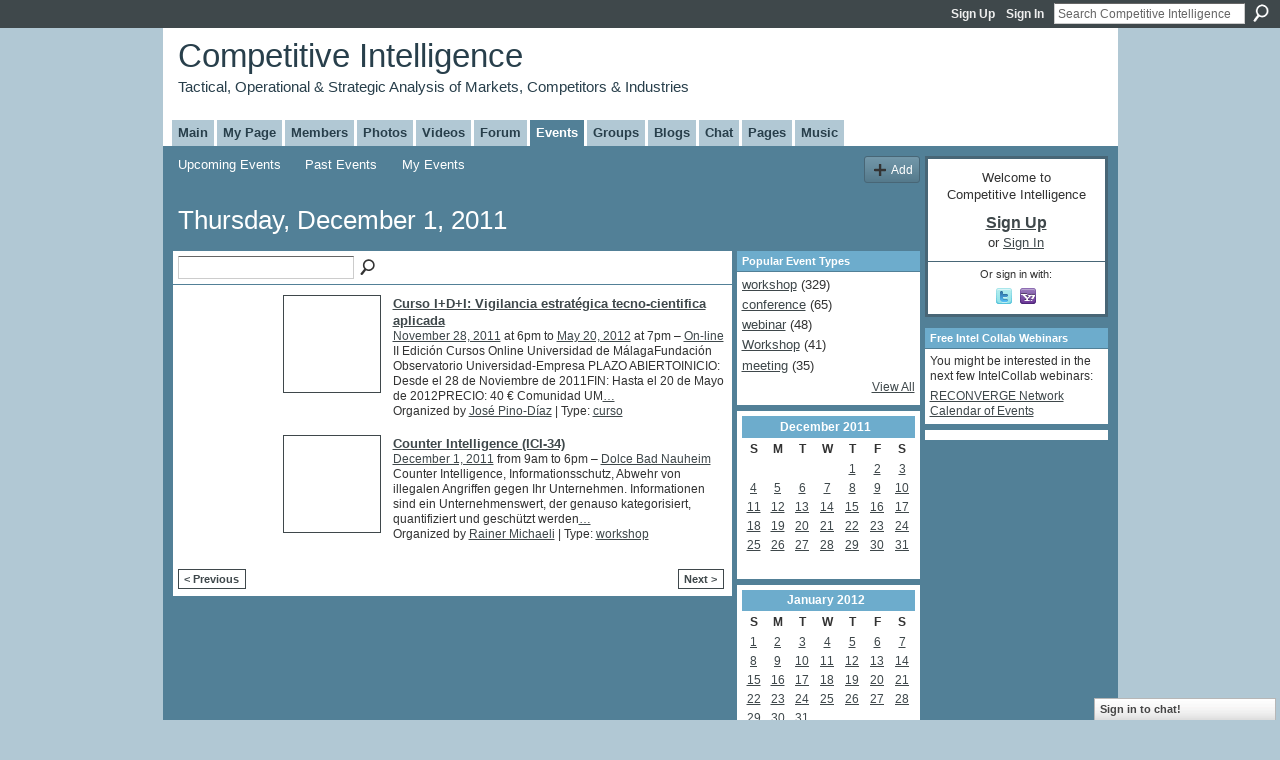

--- FILE ---
content_type: text/html; charset=UTF-8
request_url: https://competitiveintelligence.ning.com/events/event/listByDate?date=2011-12-1
body_size: 43314
content:
<!DOCTYPE html>
<html lang="en" xmlns:og="http://ogp.me/ns#">
    <head data-layout-view="default">
<script>
    window.dataLayer = window.dataLayer || [];
        </script>
<!-- Google Tag Manager -->
<script>(function(w,d,s,l,i){w[l]=w[l]||[];w[l].push({'gtm.start':
new Date().getTime(),event:'gtm.js'});var f=d.getElementsByTagName(s)[0],
j=d.createElement(s),dl=l!='dataLayer'?'&l='+l:'';j.async=true;j.src=
'https://www.googletagmanager.com/gtm.js?id='+i+dl;f.parentNode.insertBefore(j,f);
})(window,document,'script','dataLayer','GTM-T5W4WQ');</script>
<!-- End Google Tag Manager -->
            <meta http-equiv="Content-Type" content="text/html; charset=utf-8" />
    <title>Events - Competitive Intelligence</title>
    <link rel="icon" href="https://competitiveintelligence.ning.com/favicon.ico" type="image/x-icon" />
    <link rel="SHORTCUT ICON" href="https://competitiveintelligence.ning.com/favicon.ico" type="image/x-icon" />
    <meta name="description" content="All Events on Thursday, December 1, 2011 | CI is the interpretation of signals from the environment for an organization's decision makers to understand and ant…" />
    <meta name="keywords" content="" />
<meta name="title" content="Events" />
<meta property="og:type" content="website" />
<meta property="og:url" content="https://competitiveintelligence.ning.com/events/event/listByDate?date=2011-12-1" />
<meta property="og:title" content="Events" />
<meta property="og:image" content="https://storage.ning.com/topology/rest/1.0/file/get/2751178601?profile=UPSCALE_150x150">
<meta name="twitter:card" content="summary" />
<meta name="twitter:title" content="Events" />
<meta name="twitter:description" content="All Events on Thursday, December 1, 2011 | CI is the interpretation of signals from the environment for an organization's decision makers to understand and ant…" />
<meta name="twitter:image" content="https://storage.ning.com/topology/rest/1.0/file/get/2751178601?profile=UPSCALE_150x150" />
<link rel="image_src" href="https://storage.ning.com/topology/rest/1.0/file/get/2751178601?profile=UPSCALE_150x150" />
<script type="text/javascript">
    djConfig = { preventBackButtonFix: false, isDebug: false }
ning = {"CurrentApp":{"premium":true,"iconUrl":"https:\/\/storage.ning.com\/topology\/rest\/1.0\/file\/get\/2751178601?profile=UPSCALE_150x150","url":"httpscompetitiveintelligence.ning.com","domains":[],"online":true,"privateSource":true,"id":"competitiveintelligence","appId":2036441,"description":"CI is the interpretation of signals from the environment for an organization&#039;s decision makers to understand and anticipate industry change.","name":"Competitive Intelligence","owner":"1ac6pd5vttwfn","createdDate":"2008-03-20T13:33:16.740Z","runOwnAds":false},"CurrentProfile":null,"maxFileUploadSize":5};
        (function(){
            if (!window.ning) { return; }

            var age, gender, rand, obfuscated, combined;

            obfuscated = document.cookie.match(/xgdi=([^;]+)/);
            if (obfuscated) {
                var offset = 100000;
                obfuscated = parseInt(obfuscated[1]);
                rand = obfuscated / offset;
                combined = (obfuscated % offset) ^ rand;
                age = combined % 1000;
                gender = (combined / 1000) & 3;
                gender = (gender == 1 ? 'm' : gender == 2 ? 'f' : 0);
                ning.viewer = {"age":age,"gender":gender};
            }
        })();

        if (window.location.hash.indexOf('#!/') == 0) {
        window.location.replace(window.location.hash.substr(2));
    }
    window.xg = window.xg || {};
xg.captcha = {
    'shouldShow': false,
    'siteKey': '6Ldf3AoUAAAAALPgNx2gcXc8a_5XEcnNseR6WmsT'
};
xg.addOnRequire = function(f) { xg.addOnRequire.functions.push(f); };
xg.addOnRequire.functions = [];
xg.addOnFacebookLoad = function (f) { xg.addOnFacebookLoad.functions.push(f); };
xg.addOnFacebookLoad.functions = [];
xg._loader = {
    p: 0,
    loading: function(set) {  this.p++; },
    onLoad: function(set) {
                this.p--;
        if (this.p == 0 && typeof(xg._loader.onDone) == 'function') {
            xg._loader.onDone();
        }
    }
};
xg._loader.loading('xnloader');
if (window.bzplcm) {
    window.bzplcm._profileCount = 0;
    window.bzplcm._profileSend = function() { if (window.bzplcm._profileCount++ == 1) window.bzplcm.send(); };
}
xg._loader.onDone = function() {
            if(window.bzplcm)window.bzplcm.start('ni');
        xg.shared.util.parseWidgets();    var addOnRequireFunctions = xg.addOnRequire.functions;
    xg.addOnRequire = function(f) { f(); };
    try {
        if (addOnRequireFunctions) { dojo.lang.forEach(addOnRequireFunctions, function(onRequire) { onRequire.apply(); }); }
    } catch (e) {
        if(window.bzplcm)window.bzplcm.ts('nx').send();
        throw e;
    }
    if(window.bzplcm) { window.bzplcm.stop('ni'); window.bzplcm._profileSend(); }
};
window.xn = { track: { event: function() {}, pageView: function() {}, registerCompletedFlow: function() {}, registerError: function() {}, timer: function() { return { lapTime: function() {} }; } } };</script>

<style type="text/css" media="screen,projection">
#xg_navigation ul div.xg_subtab ul li a {
    color:#858585;
    background:#0B1114;
}
#xg_navigation ul div.xg_subtab ul li a:hover {
    color:#B8B8B8;
    background:#263B46;
}
</style>

<style type="text/css" media="screen,projection">
@import url("https://static.ning.com/socialnetworkmain/widgets/index/css/common.min.css?xn_version=1229287718");
@import url("https://static.ning.com/socialnetworkmain/widgets/events/css/component.min.css?xn_version=2271088567");
@import url("https://static.ning.com/socialnetworkmain/widgets/chat/css/bottom-bar.min.css?xn_version=512265546");

</style>

<style type="text/css" media="screen,projection">
@import url("/generated-69469126c117b9-87581908-css?xn_version=202512201152");

</style>

<style type="text/css" media="screen,projection">
@import url("/generated-69468fe2633bb0-81044508-css?xn_version=202512201152");

</style>

<!--[if IE 6]>
    <link rel="stylesheet" type="text/css" href="https://static.ning.com/socialnetworkmain/widgets/index/css/common-ie6.min.css?xn_version=463104712" />
<![endif]-->
<!--[if IE 7]>
<link rel="stylesheet" type="text/css" href="https://static.ning.com/socialnetworkmain/widgets/index/css/common-ie7.css?xn_version=2712659298" />
<![endif]-->
<link rel="EditURI" type="application/rsd+xml" title="RSD" href="https://competitiveintelligence.ning.com/profiles/blog/rsd" />
<script type="text/javascript">(function(a,b){if(/(android|bb\d+|meego).+mobile|avantgo|bada\/|blackberry|blazer|compal|elaine|fennec|hiptop|iemobile|ip(hone|od)|iris|kindle|lge |maemo|midp|mmp|netfront|opera m(ob|in)i|palm( os)?|phone|p(ixi|re)\/|plucker|pocket|psp|series(4|6)0|symbian|treo|up\.(browser|link)|vodafone|wap|windows (ce|phone)|xda|xiino/i.test(a)||/1207|6310|6590|3gso|4thp|50[1-6]i|770s|802s|a wa|abac|ac(er|oo|s\-)|ai(ko|rn)|al(av|ca|co)|amoi|an(ex|ny|yw)|aptu|ar(ch|go)|as(te|us)|attw|au(di|\-m|r |s )|avan|be(ck|ll|nq)|bi(lb|rd)|bl(ac|az)|br(e|v)w|bumb|bw\-(n|u)|c55\/|capi|ccwa|cdm\-|cell|chtm|cldc|cmd\-|co(mp|nd)|craw|da(it|ll|ng)|dbte|dc\-s|devi|dica|dmob|do(c|p)o|ds(12|\-d)|el(49|ai)|em(l2|ul)|er(ic|k0)|esl8|ez([4-7]0|os|wa|ze)|fetc|fly(\-|_)|g1 u|g560|gene|gf\-5|g\-mo|go(\.w|od)|gr(ad|un)|haie|hcit|hd\-(m|p|t)|hei\-|hi(pt|ta)|hp( i|ip)|hs\-c|ht(c(\-| |_|a|g|p|s|t)|tp)|hu(aw|tc)|i\-(20|go|ma)|i230|iac( |\-|\/)|ibro|idea|ig01|ikom|im1k|inno|ipaq|iris|ja(t|v)a|jbro|jemu|jigs|kddi|keji|kgt( |\/)|klon|kpt |kwc\-|kyo(c|k)|le(no|xi)|lg( g|\/(k|l|u)|50|54|\-[a-w])|libw|lynx|m1\-w|m3ga|m50\/|ma(te|ui|xo)|mc(01|21|ca)|m\-cr|me(rc|ri)|mi(o8|oa|ts)|mmef|mo(01|02|bi|de|do|t(\-| |o|v)|zz)|mt(50|p1|v )|mwbp|mywa|n10[0-2]|n20[2-3]|n30(0|2)|n50(0|2|5)|n7(0(0|1)|10)|ne((c|m)\-|on|tf|wf|wg|wt)|nok(6|i)|nzph|o2im|op(ti|wv)|oran|owg1|p800|pan(a|d|t)|pdxg|pg(13|\-([1-8]|c))|phil|pire|pl(ay|uc)|pn\-2|po(ck|rt|se)|prox|psio|pt\-g|qa\-a|qc(07|12|21|32|60|\-[2-7]|i\-)|qtek|r380|r600|raks|rim9|ro(ve|zo)|s55\/|sa(ge|ma|mm|ms|ny|va)|sc(01|h\-|oo|p\-)|sdk\/|se(c(\-|0|1)|47|mc|nd|ri)|sgh\-|shar|sie(\-|m)|sk\-0|sl(45|id)|sm(al|ar|b3|it|t5)|so(ft|ny)|sp(01|h\-|v\-|v )|sy(01|mb)|t2(18|50)|t6(00|10|18)|ta(gt|lk)|tcl\-|tdg\-|tel(i|m)|tim\-|t\-mo|to(pl|sh)|ts(70|m\-|m3|m5)|tx\-9|up(\.b|g1|si)|utst|v400|v750|veri|vi(rg|te)|vk(40|5[0-3]|\-v)|vm40|voda|vulc|vx(52|53|60|61|70|80|81|83|85|98)|w3c(\-| )|webc|whit|wi(g |nc|nw)|wmlb|wonu|x700|yas\-|your|zeto|zte\-/i.test(a.substr(0,4)))window.location.replace(b)})(navigator.userAgent||navigator.vendor||window.opera,'https://competitiveintelligence.ning.com/m?id=2036441%3AMobilePage%3A74892');</script>
    </head>
    <body>
<!-- Google Tag Manager (noscript) -->
<noscript><iframe src="https://www.googletagmanager.com/ns.html?id=GTM-T5W4WQ"
height="0" width="0" style="display:none;visibility:hidden"></iframe></noscript>
<!-- End Google Tag Manager (noscript) -->
                <div id="xn_bar">
            <div id="xn_bar_menu">
                <div id="xn_bar_menu_branding" >
                                    </div>

                <div id="xn_bar_menu_more">
                    <form id="xn_bar_menu_search" method="GET" action="https://competitiveintelligence.ning.com/main/search/search">
                        <fieldset>
                            <input type="text" name="q" id="xn_bar_menu_search_query" value="Search Competitive Intelligence" _hint="Search Competitive Intelligence" accesskey="4" class="text xj_search_hint" />
                            <a id="xn_bar_menu_search_submit" href="#" onclick="document.getElementById('xn_bar_menu_search').submit();return false">Search</a>
                        </fieldset>
                    </form>
                </div>

                            <ul id="xn_bar_menu_tabs">
                                            <li><a href="https://competitiveintelligence.ning.com/main/authorization/signUp?target=https%3A%2F%2Fcompetitiveintelligence.ning.com%2Fevents%2Fevent%2FlistByDate%3Fdate%3D2011-12-1">Sign Up</a></li>
                                                <li><a href="https://competitiveintelligence.ning.com/main/authorization/signIn?target=https%3A%2F%2Fcompetitiveintelligence.ning.com%2Fevents%2Fevent%2FlistByDate%3Fdate%3D2011-12-1">Sign In</a></li>
                                    </ul>
                        </div>
        </div>
        
        
        <div id="xg" class="xg_theme xg_widget_events xg_widget_events_event xg_widget_events_event_listByDate" data-layout-pack="classic">
            <div id="xg_head">
                <div id="xg_masthead">
                    <p id="xg_sitename"><a id="application_name_header_link" href="/">Competitive Intelligence</a></p>
                    <p id="xg_sitedesc" class="xj_site_desc">Tactical, Operational &amp; Strategic Analysis of Markets, Competitors &amp; Industries</p>
                </div>
                <div id="xg_navigation">
                    <ul>
    <li id="xg_tab_main" class="xg_subtab"><a href="/"><span>Main</span></a></li><li id="xg_tab_profile" class="xg_subtab"><a href="/profiles"><span>My Page</span></a></li><li id="xg_tab_members" class="xg_subtab"><a href="/profiles/members/"><span>Members</span></a></li><li id="xg_tab_photo" class="xg_subtab"><a href="/photo"><span>Photos</span></a></li><li id="xg_tab_video" class="xg_subtab"><a href="/video"><span>Videos</span></a></li><li id="xg_tab_forum" class="xg_subtab"><a href="/forum"><span>Forum</span></a></li><li id="xg_tab_events" class="xg_subtab this"><a href="/events"><span>Events</span></a></li><li id="xg_tab_groups" class="xg_subtab"><a href="/groups"><span>Groups</span></a></li><li id="xg_tab_blogs" class="xg_subtab"><a href="/profiles/blog/list"><span>Blogs</span></a></li><li id="xg_tab_chat" class="xg_subtab"><a href="/chat"><span>Chat</span></a></li><li id="xg_tab_page" class="xg_subtab"><a href="/page"><span>Pages</span></a></li><li id="xg_tab_http://player.muziic.com/balance/ning/application.xml?ning-app-status=network" class="xg_subtab"><a href="/opensocial/ningapps/show?appUrl=http%3A%2F%2Fplayer.muziic.com%2Fbalance%2Fning%2Fapplication.xml%3Fning-app-status%3Dnetwork&amp;owner=1ac6pd5vttwfn"><span>Music</span></a></li></ul>

                </div>
            </div>
            
            <div id="xg_body">
                
                <div class="xg_column xg_span-16 xj_classic_canvas">
                    <ul class="navigation easyclear">
	<li><a href="https://competitiveintelligence.ning.com/events/event/listUpcoming">Upcoming Events</a></li>
	<li><a href="https://competitiveintelligence.ning.com/events/event/listArchive">Past Events</a></li>
	<li><a href="https://competitiveintelligence.ning.com/events/event/listUserEvents?">My Events</a></li>
			<li class="right xg_lightborder navbutton"><a href="https://competitiveintelligence.ning.com/events/event/new?cancelTarget=https%3A%2F%2Fcompetitiveintelligence.ning.com%2Fevents%2Fevent%2FlistByDate%3Fdate%3D2011-12-1" class="xg_sprite xg_sprite-add">Add</a></li>
	</ul>
<div class="xg_headline">
<div class="tb"><h1>Thursday, December 1, 2011</h1>
    </div>
</div>
<div class="xg_column xg_span-12">
    <div class="xg_module module_searchbar">
    <div class="xg_module_body">
        <form action="https://competitiveintelligence.ning.com/events/event/search">
            <p class="left">
                                <input name="q" type="text" class="textfield" value=""  />
                                <a class="xg_icon xg_icon-search" title="Search Events" onclick="x$(this).parents('form').submit();" href="#">Search Events</a>
                            </p>
                    </form>
            </div>
</div>
        <div class="xg_module">
	<div class="xg_module_body body_events_main">
<ul class="clist noDate"><li>
  <div class="ib>">
    <a href="https://competitiveintelligence.ning.com/events/curso-i-d-i-vigilancia-estrat-gica-tecno-cientifica-aplicada">
        			<span class="image" style="background-image:url('https://storage.ning.com/topology/rest/1.0/file/get/2674011707?profile=RESIZE_180x180&size=96&crop=1%3A1');"><!-- --></span>
            </a>
  </div>
    <div class="tb">        <h3><a href="https://competitiveintelligence.ning.com/events/curso-i-d-i-vigilancia-estrat-gica-tecno-cientifica-aplicada">Curso I+D+I: Vigilancia estrat&eacute;gica tecno-cientifica aplicada</a></h3>
        <p>
        <span class="item_date"><a href="https://competitiveintelligence.ning.com/events/event/listByDate?date=2011-11-28">November 28, 2011</a> at 6pm to <a href="https://competitiveintelligence.ning.com/events/event/listByDate?date=2012-05-20">May 20, 2012</a> at 7pm – <a href="https://competitiveintelligence.ning.com/events/event/listByLocation?location=On-line">On-line</a>			</span>
			                <span class="item_info">II Edición Cursos Online Universidad de MálagaFundación Observatorio Universidad-Empresa
PLAZO ABIERTOINICIO: Desde el 28 de Noviembre de 2011FIN: Hasta el 20 de Mayo de 2012PRECIO: 40 € Comunidad UM<a href="https://competitiveintelligence.ning.com/events/curso-i-d-i-vigilancia-estrat-gica-tecno-cientifica-aplicada">…</a></span>                <span class="item_contributor">Organized by <a href="/profile/JosePinoDiaz">Jos&eacute; Pino-D&iacute;az</a> | Type: <a href="https://competitiveintelligence.ning.com/events/event/listByType?type=curso">curso</a></span>
                            </p>
    </div></li>
<li>
  <div class="ib>">
    <a href="https://competitiveintelligence.ning.com/events/counter-intelligence-ici34">
        			<span class="image" style="background-image:url('https://storage.ning.com/topology/rest/1.0/file/get/2820264951?profile=RESIZE_180x180&size=96&crop=1%3A1');"><!-- --></span>
            </a>
  </div>
    <div class="tb">        <h3><a href="https://competitiveintelligence.ning.com/events/counter-intelligence-ici34">Counter Intelligence (ICI-34)</a></h3>
        <p>
        <span class="item_date"><a href="https://competitiveintelligence.ning.com/events/event/listByDate?date=2011-12-01">December 1, 2011</a> from 9am to 6pm – <a href="https://competitiveintelligence.ning.com/events/event/listByLocation?location=Dolce+Bad+Nauheim">Dolce Bad Nauheim</a>			</span>
			                <span class="item_info">Counter Intelligence, Informationsschutz, Abwehr von illegalen Angriffen gegen Ihr Unternehmen. Informationen sind ein Unternehmenswert, der genauso kategorisiert, quantifiziert und geschützt werden<a href="https://competitiveintelligence.ning.com/events/counter-intelligence-ici34">…</a></span>                <span class="item_contributor">Organized by <a href="/profile/RainerMichaeli">Rainer Michaeli</a> | Type: <a href="https://competitiveintelligence.ning.com/events/event/listByType?type=workshop">workshop</a></span>
                            </p>
    </div></li>
</ul><ul class="pagination smallpagination">
	<li class="left"><a href="https://competitiveintelligence.ning.com/events/event/listByDate?date=2011-11-30">&lt; Previous</a></li>
	<li class="right"><a href="https://competitiveintelligence.ning.com/events/event/listByDate?date=2011-12-02">Next &gt;</a></li>
</ul>
    </div>
    </div>
</div>
<div class="xg_column xg_span-4 xg_last">
    <div class="xg_module eventmodule">
    <div class="xg_module_head">
        <h2>Popular Event Types</h2>
    </div>
    <div class="xg_module_body">
        <ul class="nobullets">
            <li><a href="https://competitiveintelligence.ning.com/events/event/listByType?type=workshop">workshop</a> (329)</li><li><a href="https://competitiveintelligence.ning.com/events/event/listByType?type=conference">conference</a> (65)</li><li><a href="https://competitiveintelligence.ning.com/events/event/listByType?type=webinar">webinar</a> (48)</li><li><a href="https://competitiveintelligence.ning.com/events/event/listByType?type=Workshop">Workshop</a> (41)</li><li><a href="https://competitiveintelligence.ning.com/events/event/listByType?type=meeting">meeting</a> (35)</li>        </ul>
                    <p class="right"><small><a href="https://competitiveintelligence.ning.com/events/event/listAllTypes">View All</a></small></p>
            </div>
</div><div class="calendarWrap">
  <div dojoType="Scroller"
      _buttonContainer="evt_cal_btn_container"
      _nextButton="evt_cal_next"
      _prevButton="evt_cal_last"
      _prevSeqId="2011-11"
      _nextSeqId="2012-02"
      _scrollBy="1"
      _threshold="2"
  	_url="https://competitiveintelligence.ning.com/events/event/getCalendar?">
  <div class="xg_module nopad"> <div class="xg_module_body">		<div class="calendar">
			<div>
			  <span class="calendar_head xg_module_head">
			    <span class="month">December</span>&nbsp;<span class="year">2011</span>
			  </span>
				<table>
					<thead>
						<tr><th title="Sunday">S</th><th title="Monday">M</th><th title="Tuesday">T</th><th title="Wednesday">W</th><th title="Thursday">T</th><th title="Friday">F</th><th title="Saturday">S</th></tr>
					</thead>
					<tbody>
<tr><td></td><td></td><td></td><td></td><td class="past xg_lightfont"><a href="https://competitiveintelligence.ning.com/events/event/listByDate?date=2011-12-1">1</a></td><td class="past xg_lightfont"><a href="https://competitiveintelligence.ning.com/events/event/listByDate?date=2011-12-2">2</a></td><td class="past xg_lightfont"><a href="https://competitiveintelligence.ning.com/events/event/listByDate?date=2011-12-3">3</a></td></tr><tr><td class="past xg_lightfont"><a href="https://competitiveintelligence.ning.com/events/event/listByDate?date=2011-12-4">4</a></td><td class="past xg_lightfont"><a href="https://competitiveintelligence.ning.com/events/event/listByDate?date=2011-12-5">5</a></td><td class="past xg_lightfont"><a href="https://competitiveintelligence.ning.com/events/event/listByDate?date=2011-12-6">6</a></td><td class="past xg_lightfont"><a href="https://competitiveintelligence.ning.com/events/event/listByDate?date=2011-12-7">7</a></td><td class="past xg_lightfont"><a href="https://competitiveintelligence.ning.com/events/event/listByDate?date=2011-12-8">8</a></td><td class="past xg_lightfont"><a href="https://competitiveintelligence.ning.com/events/event/listByDate?date=2011-12-9">9</a></td><td class="past xg_lightfont"><a href="https://competitiveintelligence.ning.com/events/event/listByDate?date=2011-12-10">10</a></td></tr><tr><td class="past xg_lightfont"><a href="https://competitiveintelligence.ning.com/events/event/listByDate?date=2011-12-11">11</a></td><td class="past xg_lightfont"><a href="https://competitiveintelligence.ning.com/events/event/listByDate?date=2011-12-12">12</a></td><td class="past xg_lightfont"><a href="https://competitiveintelligence.ning.com/events/event/listByDate?date=2011-12-13">13</a></td><td class="past xg_lightfont"><a href="https://competitiveintelligence.ning.com/events/event/listByDate?date=2011-12-14">14</a></td><td class="past xg_lightfont"><a href="https://competitiveintelligence.ning.com/events/event/listByDate?date=2011-12-15">15</a></td><td class="past xg_lightfont"><a href="https://competitiveintelligence.ning.com/events/event/listByDate?date=2011-12-16">16</a></td><td class="past xg_lightfont"><a href="https://competitiveintelligence.ning.com/events/event/listByDate?date=2011-12-17">17</a></td></tr><tr><td class="past xg_lightfont"><a href="https://competitiveintelligence.ning.com/events/event/listByDate?date=2011-12-18">18</a></td><td class="past xg_lightfont"><a href="https://competitiveintelligence.ning.com/events/event/listByDate?date=2011-12-19">19</a></td><td class="past xg_lightfont"><a href="https://competitiveintelligence.ning.com/events/event/listByDate?date=2011-12-20">20</a></td><td class="past xg_lightfont"><a href="https://competitiveintelligence.ning.com/events/event/listByDate?date=2011-12-21">21</a></td><td class="past xg_lightfont"><a href="https://competitiveintelligence.ning.com/events/event/listByDate?date=2011-12-22">22</a></td><td class="past xg_lightfont"><a href="https://competitiveintelligence.ning.com/events/event/listByDate?date=2011-12-23">23</a></td><td class="past xg_lightfont"><a href="https://competitiveintelligence.ning.com/events/event/listByDate?date=2011-12-24">24</a></td></tr><tr><td class="past xg_lightfont"><a href="https://competitiveintelligence.ning.com/events/event/listByDate?date=2011-12-25">25</a></td><td class="past xg_lightfont"><a href="https://competitiveintelligence.ning.com/events/event/listByDate?date=2011-12-26">26</a></td><td class="past xg_lightfont"><a href="https://competitiveintelligence.ning.com/events/event/listByDate?date=2011-12-27">27</a></td><td class="past xg_lightfont"><a href="https://competitiveintelligence.ning.com/events/event/listByDate?date=2011-12-28">28</a></td><td class="past xg_lightfont"><a href="https://competitiveintelligence.ning.com/events/event/listByDate?date=2011-12-29">29</a></td><td class="past xg_lightfont"><a href="https://competitiveintelligence.ning.com/events/event/listByDate?date=2011-12-30">30</a></td><td class="past xg_lightfont"><a href="https://competitiveintelligence.ning.com/events/event/listByDate?date=2011-12-31">31</a></td></tr><tr><td>&nbsp;</td><td>&nbsp;</td><td>&nbsp;</td><td>&nbsp;</td><td>&nbsp;</td><td>&nbsp;</td><td>&nbsp;</td></tr>					</tbody>
				</table>
			</div>
		</div>
</div></div><div class="xg_module nopad"> <div class="xg_module_body">		<div class="calendar">
			<div>
			  <span class="calendar_head xg_module_head">
			    <span class="month">January</span>&nbsp;<span class="year">2012</span>
			  </span>
				<table>
					<thead>
						<tr><th title="Sunday">S</th><th title="Monday">M</th><th title="Tuesday">T</th><th title="Wednesday">W</th><th title="Thursday">T</th><th title="Friday">F</th><th title="Saturday">S</th></tr>
					</thead>
					<tbody>
<tr><td class="past xg_lightfont"><a href="https://competitiveintelligence.ning.com/events/event/listByDate?date=2012-01-1">1</a></td><td class="past xg_lightfont"><a href="https://competitiveintelligence.ning.com/events/event/listByDate?date=2012-01-2">2</a></td><td class="past xg_lightfont"><a href="https://competitiveintelligence.ning.com/events/event/listByDate?date=2012-01-3">3</a></td><td class="past xg_lightfont"><a href="https://competitiveintelligence.ning.com/events/event/listByDate?date=2012-01-4">4</a></td><td class="past xg_lightfont"><a href="https://competitiveintelligence.ning.com/events/event/listByDate?date=2012-01-5">5</a></td><td class="past xg_lightfont"><a href="https://competitiveintelligence.ning.com/events/event/listByDate?date=2012-01-6">6</a></td><td class="past xg_lightfont"><a href="https://competitiveintelligence.ning.com/events/event/listByDate?date=2012-01-7">7</a></td></tr><tr><td class="past xg_lightfont"><a href="https://competitiveintelligence.ning.com/events/event/listByDate?date=2012-01-8">8</a></td><td class="past xg_lightfont"><a href="https://competitiveintelligence.ning.com/events/event/listByDate?date=2012-01-9">9</a></td><td class="past xg_lightfont"><a href="https://competitiveintelligence.ning.com/events/event/listByDate?date=2012-01-10">10</a></td><td class="past xg_lightfont"><a href="https://competitiveintelligence.ning.com/events/event/listByDate?date=2012-01-11">11</a></td><td class="past xg_lightfont"><a href="https://competitiveintelligence.ning.com/events/event/listByDate?date=2012-01-12">12</a></td><td class="past xg_lightfont"><a href="https://competitiveintelligence.ning.com/events/event/listByDate?date=2012-01-13">13</a></td><td class="past xg_lightfont"><a href="https://competitiveintelligence.ning.com/events/event/listByDate?date=2012-01-14">14</a></td></tr><tr><td class="past xg_lightfont"><a href="https://competitiveintelligence.ning.com/events/event/listByDate?date=2012-01-15">15</a></td><td class="past xg_lightfont"><a href="https://competitiveintelligence.ning.com/events/event/listByDate?date=2012-01-16">16</a></td><td class="past xg_lightfont"><a href="https://competitiveintelligence.ning.com/events/event/listByDate?date=2012-01-17">17</a></td><td class="past xg_lightfont"><a href="https://competitiveintelligence.ning.com/events/event/listByDate?date=2012-01-18">18</a></td><td class="past xg_lightfont"><a href="https://competitiveintelligence.ning.com/events/event/listByDate?date=2012-01-19">19</a></td><td class="past xg_lightfont"><a href="https://competitiveintelligence.ning.com/events/event/listByDate?date=2012-01-20">20</a></td><td class="past xg_lightfont"><a href="https://competitiveintelligence.ning.com/events/event/listByDate?date=2012-01-21">21</a></td></tr><tr><td class="past xg_lightfont"><a href="https://competitiveintelligence.ning.com/events/event/listByDate?date=2012-01-22">22</a></td><td class="past xg_lightfont"><a href="https://competitiveintelligence.ning.com/events/event/listByDate?date=2012-01-23">23</a></td><td class="past xg_lightfont"><a href="https://competitiveintelligence.ning.com/events/event/listByDate?date=2012-01-24">24</a></td><td class="past xg_lightfont"><a href="https://competitiveintelligence.ning.com/events/event/listByDate?date=2012-01-25">25</a></td><td class="past xg_lightfont"><a href="https://competitiveintelligence.ning.com/events/event/listByDate?date=2012-01-26">26</a></td><td class="past xg_lightfont"><a href="https://competitiveintelligence.ning.com/events/event/listByDate?date=2012-01-27">27</a></td><td class="past xg_lightfont"><a href="https://competitiveintelligence.ning.com/events/event/listByDate?date=2012-01-28">28</a></td></tr><tr><td class="past xg_lightfont"><a href="https://competitiveintelligence.ning.com/events/event/listByDate?date=2012-01-29">29</a></td><td class="past xg_lightfont"><a href="https://competitiveintelligence.ning.com/events/event/listByDate?date=2012-01-30">30</a></td><td class="past xg_lightfont"><a href="https://competitiveintelligence.ning.com/events/event/listByDate?date=2012-01-31">31</a></td><td></td><td></td><td></td><td></td></tr><tr><td>&nbsp;</td><td>&nbsp;</td><td>&nbsp;</td><td>&nbsp;</td><td>&nbsp;</td><td>&nbsp;</td><td>&nbsp;</td></tr>					</tbody>
				</table>
			</div>
		</div>
</div></div>  </div>
  <div id="evt_cal_btn_container" class="xg_module_foot" style="display:none">
      <p class="left"><a id="evt_cal_last" href="#" style="display:none">Last Month</a></p>
      <p class="right"><a id="evt_cal_next" href="#" style="display:none">Next Month</a></p>
  </div>
</div></div>

                </div>
                <div class="xg_column xg_span-4 xg_last xj_classic_sidebar">
                        <div class="xg_module" id="xg_module_account">
        <div class="xg_module_body xg_signup xg_lightborder">
            <p>Welcome to<br />Competitive Intelligence</p>
                        <p class="last-child"><big><strong><a href="https://competitiveintelligence.ning.com/main/authorization/signUp?target=https%3A%2F%2Fcompetitiveintelligence.ning.com%2Fevents%2Fevent%2FlistByDate%3Fdate%3D2011-12-1">Sign Up</a></strong></big><br/>or <a href="https://competitiveintelligence.ning.com/main/authorization/signIn?target=https%3A%2F%2Fcompetitiveintelligence.ning.com%2Fevents%2Fevent%2FlistByDate%3Fdate%3D2011-12-1" style="white-space:nowrap">Sign In</a></p>
                            <div class="xg_external_signup xg_lightborder xj_signup">
                    <p class="dy-small">Or sign in with:</p>
                    <ul class="providers">
            <li>
            <a
                onclick="xg.index.authorization.social.openAuthWindow(
                    'https://auth.ning.com/socialAuth/twitter?edfm=JgeSSqYLIZzxSyJoNqxGi2pOSXYFdlgC%2FY1Bu5e%2FPuzKkOtr%2BvyiUVELMRK4N6EFV3NqXLX%2BlmvuaFI%2Bsdkhh7a3nH8IMzINnjaQ%2Fe8bpsoeHb6gK%2Bm3i4ZXqhMfpFvP85DX3vvbCQUEj0%2FwfpBDJIEu5XPQOqPFCh2sttY2a2UrQT13IEjTPXDBQOevwoi3%2BiKHnUN88sFxX50ZnLDRdL4dC4gcf6xkoOJb6vcseYCABzz%2BhAj%2FvrrFztVx0DbgrGq10IwmluxuS2oUtU28iLW96AytrNtv4GAlH20MYSG1gqG86arCe1%2BNsxwa4o1N5HrVfUB%2FJggw4TM4jkiSg5khEiuHcyHWn%2B%2FDipGlrgLWqw32ZsfYijigqsHFclnnDIj4I8s0Ivv7x8G2XgW2MxIayR7Tjtn1Hvc2d%2FsPgwsDyLf6DdaW3jmRFDW8twBet175YABG3oOfd90yIvyK6fJpdKKHuMkYbuBwN9mgH73Vr9PwSfwZ9ZLAquQJQ4Oi'
                ); return false;">
                <span class="mini-service mini-service-twitter" title="Twitter"></span>
            </a>
        </li>
            <li>
            <a
                onclick="xg.index.authorization.social.openAuthWindow(
                    'https://auth.ning.com/socialAuth/yahooopenidconnect?edfm=n8OchC%2BwpO8awOAFHu5Ai5gNcH%2BZr1Ih8mf9SNaSYc4TVLxa8IGZkwucAztf5kKd6mX4dxSwOefYGx6%2BQrRTplKmiSioivH8zauDyNTqudw0x%2BYN2OS6qg0PebMyi3pGvTE17FlFUi8JVflqh0WCvGRBA4A8epkVmJRpMt%2Brv4uZ%2FzDno6rxogBHZNdiBRrUQCOMgDtTn7yuCV2UY5jadtMGthpDjEsVBALdGhskF9gwvxScqUn7lK3WpEmTRxLY%2FBMIkmKuK1DrAXcM335m%2BSAPxkX4sFDtnidqV%2FJ4NLw9IJgse4%2B%2Fh8YhOJK0dCMhapM3QJVSZ%2B5uc8jJwgS%2BRfFCTK3ffDrOWNhQeL7ZFIJrsJgXjK8ryY35tu3wFnhgKjrY1zjcl6QUp8UpcNA55g%3D%3D'
                ); return false;">
                <span class="mini-service mini-service-yahoo" title="Yahoo!"></span>
            </a>
        </li>
    </ul>
                </div>
                    </div>
    </div>
<div class="xg_module html_module module_text xg_reset" data-module_name="text"
        >
        <div class="xg_module_head"><h2>Free Intel Collab Webinars</h2></div>
        <div class="xg_module_body xg_user_generated">
            <p>You might be interested in the next few IntelCollab webinars:</p>
<p><a target="_blank" href="http://reconverge.net/events-calendar">RECONVERGE Network Calendar of Events</a></p>
        </div>
        </div>
<div class="xg_module html_module module_text xg_reset" data-module_name="text"
        >
            <div class="xg_module_body xg_user_generated">
            <script type="text/javascript">
<!--
google_ad_client = "pub-4316741978393063";
/* 160x600, created 3/20/08 */
google_ad_slot = "6258167247";
google_ad_width = 160;
google_ad_height = 600;
//-->
</script>
<script type="text/javascript" src="http://pagead2.googlesyndication.com/pagead/show_ads.js">
</script>
        </div>
        </div>

                </div>
            </div>
            <div id="xg_foot">
                <p class="left">
    © 2026             &nbsp; Created by <a href="/profile/ArikJohnson">Arik Johnson</a>.            &nbsp;
    Powered by<a class="poweredBy-logo" href="https://www.ning.com/" title="" alt="" rel="dofollow">
    <img class="poweredbylogo" width="87" height="15" src="https://static.ning.com/socialnetworkmain/widgets/index/gfx/Ning_MM_footer_wht@2x.png?xn_version=2105418020"
         title="Ning Website Builder" alt="Website builder | Create website | Ning.com">
</a>    </p>
    <p class="right xg_lightfont">
                    <a href="https://competitiveintelligence.ning.com/main/embeddable/list">Badges</a> &nbsp;|&nbsp;
                        <a href="https://competitiveintelligence.ning.com/main/authorization/signUp?target=https%3A%2F%2Fcompetitiveintelligence.ning.com%2Fmain%2Findex%2Freport" dojoType="PromptToJoinLink" _joinPromptText="Please sign up or sign in to complete this step." _hasSignUp="true" _signInUrl="https://competitiveintelligence.ning.com/main/authorization/signIn?target=https%3A%2F%2Fcompetitiveintelligence.ning.com%2Fmain%2Findex%2Freport">Report an Issue</a> &nbsp;|&nbsp;
                        <a href="https://competitiveintelligence.ning.com/main/authorization/termsOfService?previousUrl=https%3A%2F%2Fcompetitiveintelligence.ning.com%2Fevents%2Fevent%2FlistByDate%3Fdate%3D2011-12-1">Terms of Service</a>
            </p>

            </div>
        </div>
        
        <div id="xj_baz17246" class="xg_theme"></div>
<div id="xg_overlay" style="display:none;">
<!--[if lte IE 6.5]><iframe></iframe><![endif]-->
</div>
<!--googleoff: all--><noscript>
	<style type="text/css" media="screen">
        #xg { position:relative;top:120px; }
        #xn_bar { top:120px; }
	</style>
	<div class="errordesc noscript">
		<div>
            <h3><strong>Hello, you need to enable JavaScript to use Competitive Intelligence.</strong></h3>
            <p>Please check your browser settings or contact your system administrator.</p>
			<img src="/xn_resources/widgets/index/gfx/jstrk_off.gif" alt="" height="1" width="1" />
		</div>
	</div>
</noscript><!--googleon: all-->
<script type="text/javascript" src="https://static.ning.com/socialnetworkmain/widgets/lib/core.min.js?xn_version=1651386455"></script>        <script>
            var sources = ["https:\/\/static.ning.com\/socialnetworkmain\/widgets\/lib\/js\/jquery\/jquery-ui.min.js?xn_version=2186421962","https:\/\/static.ning.com\/socialnetworkmain\/widgets\/lib\/js\/modernizr\/modernizr.custom.js?xn_version=202512201152","https:\/\/static.ning.com\/socialnetworkmain\/widgets\/lib\/js\/jquery\/jstorage.min.js?xn_version=1968060033","https:\/\/static.ning.com\/socialnetworkmain\/widgets\/lib\/js\/jquery\/jquery.autoResize.js?xn_version=202512201152","https:\/\/static.ning.com\/socialnetworkmain\/widgets\/lib\/js\/jquery\/jquery.jsonp.min.js?xn_version=1071124156","https:\/\/static.ning.com\/socialnetworkmain\/widgets\/lib\/js\/Base64.js?xn_version=202512201152","https:\/\/static.ning.com\/socialnetworkmain\/widgets\/lib\/js\/jquery\/jquery.ui.widget.js?xn_version=202512201152","https:\/\/static.ning.com\/socialnetworkmain\/widgets\/lib\/js\/jquery\/jquery.iframe-transport.js?xn_version=202512201152","https:\/\/static.ning.com\/socialnetworkmain\/widgets\/lib\/js\/jquery\/jquery.fileupload.js?xn_version=202512201152","https:\/\/storage.ning.com\/topology\/rest\/1.0\/file\/get\/12882207695?profile=original&r=1724773022","https:\/\/storage.ning.com\/topology\/rest\/1.0\/file\/get\/12882207700?profile=original&r=1724773022","https:\/\/storage.ning.com\/topology\/rest\/1.0\/file\/get\/11108935066?profile=original&r=1684135627"];
            var numSources = sources.length;
                        var heads = document.getElementsByTagName('head');
            var node = heads.length > 0 ? heads[0] : document.body;
            var onloadFunctionsObj = {};

            var createScriptTagFunc = function(source) {
                var script = document.createElement('script');
                
                script.type = 'text/javascript';
                                var currentOnLoad = function() {xg._loader.onLoad(source);};
                if (script.readyState) { //for IE (including IE9)
                    script.onreadystatechange = function() {
                        if (script.readyState == 'complete' || script.readyState == 'loaded') {
                            script.onreadystatechange = null;
                            currentOnLoad();
                        }
                    }
                } else {
                   script.onerror = script.onload = currentOnLoad;
                }

                script.src = source;
                node.appendChild(script);
            };

            for (var i = 0; i < numSources; i++) {
                                xg._loader.loading(sources[i]);
                createScriptTagFunc(sources[i]);
            }
        </script>
    <script type="text/javascript">
if (!ning._) {ning._ = {}}
ning._.compat = { encryptedToken: "<empty>" }
ning._.CurrentServerTime = "2026-01-09T18:47:51+00:00";
ning._.probableScreenName = "";
ning._.domains = {
    base: 'ning.com',
    ports: { http: '80', ssl: '443' }
};
ning.loader.version = '202512201152'; // DEP-251220_1:477f7ee 33
djConfig.parseWidgets = false;
</script>
    <script type="text/javascript">
        xg.token = '';
xg.canTweet = false;
xg.cdnHost = 'static.ning.com';
xg.version = '202512201152';
xg.useMultiCdn = true;
xg.staticRoot = 'socialnetworkmain';
xg.xnTrackHost = null;
    xg.cdnDefaultPolicyHost = 'static';
    xg.cdnPolicy = [];
xg.global = xg.global || {};
xg.global.currentMozzle = 'events';
xg.global.userCanInvite = false;
xg.global.requestBase = '';
xg.global.locale = 'en_US';
xg.num_thousand_sep = ",";
xg.num_decimal_sep = ".";
(function() {
    dojo.addOnLoad(function() {
        if(window.bzplcm) { window.bzplcm.ts('hr'); window.bzplcm._profileSend(); }
            });
            ning.loader.require('xg.events.Scroller', function() { xg._loader.onLoad('xnloader'); });
    })();    </script>
    <div class="xg_chat chatFooter signedOut" >
        <div id="userListContainer" class="xg_verticalPane xg_userWidth">
            <div class="xg_chatBar xg_bottomBar xg_userBar">
                <a class="xg_info xg_info_full" href="/main/authorization/signIn?chat=true">Sign in to chat!</a>            </div>
        </div>
    </div>
<script type="text/javascript">
var gaJsHost = (("https:" == document.location.protocol) ? "https://ssl." : "http://www.");
document.write(unescape("%3Cscript src='" + gaJsHost + "google-analytics.com/ga.js' type='text/javascript'%3E%3C/script%3E"));
</script>
<script type="text/javascript">
var pageTracker = _gat._getTracker("UA-3932331-1");
pageTracker._initData();
pageTracker._trackPageview();
</script>

<script src="http://cdn.wibiya.com/Toolbars/dir_0608/Toolbar_608567/Loader_608567.js" type="text/javascript"></script>

<!-- begin olark code -->
<script data-cfasync="false" type='text/javascript'>/*{literal}<![CDATA[*/window.olark||(function(c){var f=window,d=document,l=f.location.protocol=="https:"?"https:":"http:",z=c.name,r="load";var nt=function(){
f[z]=function(){
(a.s=a.s||[]).push(arguments)};var a=f[z]._={
},q=c.methods.length;while(q--){(function(n){f[z][n]=function(){
f[z]("call",n,arguments)}})(c.methods[q])}a.l=c.loader;a.i=nt;a.p={
0:+new Date};a.P=function(u){
a.p[u]=new Date-a.p[0]};function s(){
a.P(r);f[z](r)}f.addEventListener?f.addEventListener(r,s,false):f.attachEvent("on"+r,s);var ld=function(){function p(hd){
hd="head";return["<",hd,"></",hd,"><",i,' onl' + 'oad="var d=',g,";d.getElementsByTagName('head')[0].",j,"(d.",h,"('script')).",k,"='",l,"//",a.l,"'",'"',"></",i,">"].join("")}var i="body",m=d[i];if(!m){
return setTimeout(ld,100)}a.P(1);var j="appendChild",h="createElement",k="src",n=d[h]("div"),v=n[j](d[h](z)),b=d[h]("iframe"),g="document",e="domain",o;n.style.display="none";m.insertBefore(n,m.firstChild).id=z;b.frameBorder="0";b.id=z+"-loader";if(/MSIE[ ]+6/.test(navigator.userAgent)){
b.src="javascript:false"}b.allowTransparency="true";v[j](b);try{
b.contentWindow[g].open()}catch(w){
c[e]=d[e];o="javascript:var d="+g+".open();d.domain='"+d.domain+"';";b[k]=o+"void(0);"}try{
var t=b.contentWindow[g];t.write(p());t.close()}catch(x){
b[k]=o+'d.write("'+p().replace(/"/g,String.fromCharCode(92)+'"')+'");d.close();'}a.P(2)};ld()};nt()})({
loader: "static.olark.com/jsclient/loader0.js",name:"olark",methods:["configure","extend","declare","identify"]});
/* custom configuration goes here (www.olark.com/documentation) */
olark.identify('9259-794-10-4488');/*]]>{/literal}*/</script><noscript><a href="https://www.olark.com/site/9259-794-10-4488/contact" title="Contact us" target="_blank">Questions? Feedback?</a> powered by <a href="http://AuroraWDC.com/about" title="Aurora WDC">Aurora WDC</a></noscript>
<!-- end olark code -->

<script type="text/javascript">
piAId = '18312';
piCId = '1471';

(function() {
	function async_load(){
		var s = document.createElement('script'); s.type = 'text/javascript';
		s.src = ('https:' == document.location.protocol ? 'https://pi' : 'http://cdn') + '.pardot.com/pd.js';
		var c = document.getElementsByTagName('script')[0]; c.parentNode.insertBefore(s, c);
	}
	if(window.attachEvent) { window.attachEvent('onload', async_load); }
	else { window.addEventListener('load', async_load, false); }
})();
</script>

<!-- Start of Async HubSpot Analytics Code -->
  <script type="text/javascript">
    (function(d,s,i,r) {
      if (d.getElementById(i)){return;}
      var n=d.createElement(s),e=d.getElementsByTagName(s)[0];
      n.id=i;n.src='//js.hs-analytics.net/analytics/'+(Math.ceil(new Date()/r)*r)+'/559232.js';
      e.parentNode.insertBefore(n, e);
    })(document,"script","hs-analytics",300000);
  </script>
<!-- End of Async HubSpot Analytics Code --><script>
    document.addEventListener("DOMContentLoaded", function () {
        if (!dataLayer) {
            return;
        }
        var handler = function (event) {
            var element = event.currentTarget;
            if (element.hasAttribute('data-track-disable')) {
                return;
            }
            var options = JSON.parse(element.getAttribute('data-track'));
            dataLayer.push({
                'event'         : 'trackEvent',
                'eventType'     : 'googleAnalyticsNetwork',
                'eventCategory' : options && options.category || '',
                'eventAction'   : options && options.action || '',
                'eventLabel'    : options && options.label || '',
                'eventValue'    : options && options.value || ''
            });
            if (options && options.ga4) {
                dataLayer.push(options.ga4);
            }
        };
        var elements = document.querySelectorAll('[data-track]');
        for (var i = 0; i < elements.length; i++) {
            elements[i].addEventListener('click', handler);
        }
    });
</script>


    </body>
</html>


--- FILE ---
content_type: text/javascript
request_url: https://js.hs-analytics.net/analytics/1767984600000/559232.js
body_size: -81
content:
/** 
 * HubSpot Analytics Tracking Code Build Number 1.519
 * Copyright 2023 HubSpot, Inc.  http://www.hubspot.com
 */
var _hsq = _hsq || [];
var _paq = _paq || [];
